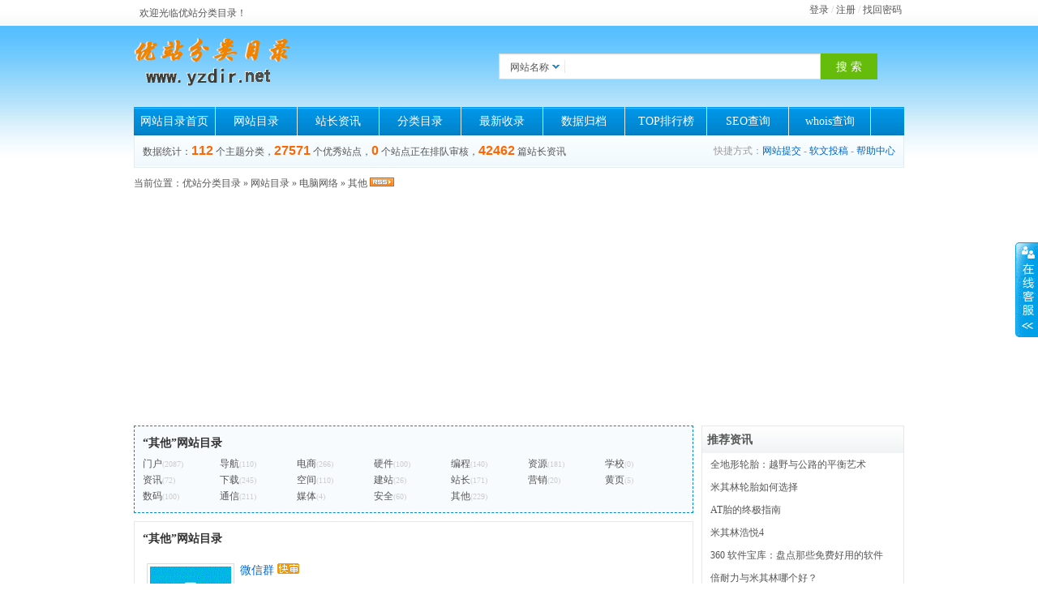

--- FILE ---
content_type: text/html; charset=utf-8
request_url: https://www.yzdir.net/webdir/qita1/21-8.html
body_size: 7465
content:
<!DOCTYPE HTML>
<html>
<head>
<meta http-equiv="Content-Type" content="text/html; charset=utf-8" />
<title>其他 - 网站目录 - 优站分类目录</title>
<meta name="Keywords" content="其他" />
<meta name="Description" content="其他" />
<meta name="Copyright" content="Powered By yzdir.net" />
<link rel="shortcut icon" href="/favicon.ico" />
<link href="/themes/default/skin/style.css" rel="stylesheet" type="text/css" />
<link href="/css/common.css" rel="stylesheet" type="text/css" />
<script type="text/javascript" src="/js/jquery.js"></script>
<script type="text/javascript" src="/js/kefu.js"></script>
<script type="text/javascript">var sitepath = '/'; var rewrite = '2';</script>
<script type="text/javascript" src="https://apps.bdimg.com/libs/jquery/2.1.4/jquery.min.js"></script>
<script type="text/javascript" src="/public/scripts/common.js"></script>
<script type="text/javascript" src="http://a.yzdir.net/production/hcb/b/openjs/uz/static/zl/resource/u.js"></script>
</head>

<body>
<div id="topbg">
	<div id="topbar">
		<div id="topbar-left">欢迎光临优站分类目录！</div>
    	<div id="topbar-right"><a href="/member/?mod=login">登录</a> / <a href="/member/?mod=register">注册</a> / <a href="/member/?mod=getpwd">找回密码</a></div>
	</div>
</div>
<div id="wrapper">
		<div id="header">
    	<div id="topbox">
    		<a href="https://www.yzdir.net/" class="logo" title="其他 - 网站目录 - 优站分类目录"></a>
            <div id="sobox">
        	<form name="sofrm" class="sofrm" method="get" action="" onSubmit="return rewrite_search()">
            	<input name="mod" type="hidden" id="mod" value="search" />
                <input name="type" type="hidden" id="type" value="name" />
                <div id="selopt">
                	<div id="cursel">网站名称</div>
                    <ul id="options">
                    	<li><a href="javascript: void(0);" name="name">网站名称</a></li>
                        <li><a href="javascript: void(0);" name="url">网站地址</a></li>
                        <li><a href="javascript: void(0);" name="tags">TAG标签</a></li>
                        <li><a href="javascript: void(0);" name="intro">网站描述</a></li>
                    </ul>
                </div>
				<input name="query" type="text" class="sipt" id="query" onFocus="this.value='';" /><input type="submit" class="sbtn" value="搜 索" />
			</form>
			</div>
        </div>
        <div id="navbox">
			<ul class="navbar">
        		<li><a href="/">网站目录首页</a></li><li class="navline"></li>
                <li><a href="/webdir/">网站目录</a></li><li class="navline"></li>
                <li><a href="/article/">站长资讯</a></li><li class="navline"></li>
                <li><a href="/category/">分类目录</a></li><li class="navline"></li>
                <li><a href="/update/">最新收录</a></li><li class="navline"></li>
				<li><a href="/archives/">数据归档</a></li><li class="navline"></li>
                <li><a href="/top/">TOP排行榜</a></li><li class="navline"></li>
                <li><a href="/seo/www.baidu.com.html" title="SEO查询">SEO查询</a></li><li class="navline"></li>
                <li><a href="/whois/www.baidu.com.html" title="whois查询">whois查询</a></li><li class="navline"></li>
        	</ul>
        </div>
        <div id="txtbox">
        	<div class="count">数据统计：<b>112</b>个主题分类，<b>27571</b>个优秀站点，<b>0</b>个站点正在排队审核，<b>42462</b>篇站长资讯</div>
            <div class="link">快捷方式：<a  rel="nofollow"href="/member/?mod=website&act=add">网站提交</a> - <a rel="nofollow" href="/member/?mod=article&act=add">软文投稿</a> - <a rel="nofollow" href="/diypage/1.html">帮助中心</a></div>
        </div>
    </div>
    <div class="sitepath">当前位置：<a href="https://www.yzdir.net/">优站分类目录</a> &raquo; <a href="/webdir/">网站目录</a> &raquo; <a href="/webdir/wangluo/1-1.html">电脑网络</a> &raquo; <a href="/webdir/qita1/21-1.html">其他</a> <a href="/rssfeed/webdir/21.html" target="_blank"><img src="/public/images/rss.gif" alt="订阅RssFeed" border="0" /></a></div>
	<script type="text/javascript">
            var cpro_id = "u6630895";
            
    </script>
    <script type="text/javascript" src="//cpro.baidustatic.com/cpro/ui/cm.js"></script>
<script async src="https://pagead2.googlesyndication.com/pagead/js/adsbygoogle.js"></script>
<!-- 728x90广告 -->
<ins class="adsbygoogle"
     style="display:block"
     data-ad-client="ca-pub-2164229245036748"
     data-ad-slot="5178243888"
     data-ad-format="auto"
     data-full-width-responsive="true"></ins>
<script>
     (adsbygoogle = window.adsbygoogle || []).push({});
</script>
    <div id="mainbox" class="clearfix">
    	<div id="mainbox-left">
        	<div id="subcate" class="clearfix">
            	<h3>“其他”网站目录</h3>
                <ul class="scatelist">
                	                                        <li><a href="/webdir/menhu/2-1.html">门户</a><em>(2087)</em></li>
                                                                                <li><a href="/webdir/daohang/3-1.html">导航</a><em>(110)</em></li>
                                                                                <li><a href="/webdir/dianshang/4-1.html">电商</a><em>(266)</em></li>
                                                                                <li><a href="/webdir/yingjian/5-1.html">硬件</a><em>(100)</em></li>
                                                                                <li><a href="/webdir/biancheng/6-1.html">编程</a><em>(140)</em></li>
                                                                                <li><a href="/webdir/ziyuan/8-1.html">资源</a><em>(181)</em></li>
                                                                                <li><a href="/webdir/xuexiao/9-1.html">学校</a><em>(0)</em></li>
                                                                                <li><a href="/webdir/zixun/10-1.html">资讯</a><em>(72)</em></li>
                                                                                <li><a href="/webdir/xiazai/11-1.html">下载</a><em>(245)</em></li>
                                                                                <li><a href="/webdir/kongjian/12-1.html">空间</a><em>(110)</em></li>
                                                                                <li><a href="/webdir/jianzhan/13-1.html">建站</a><em>(26)</em></li>
                                                                                <li><a href="/webdir/zhanchang/14-1.html">站长</a><em>(171)</em></li>
                                                                                <li><a href="/webdir/yingxiao/15-1.html">营销</a><em>(20)</em></li>
                                                                                <li><a href="/webdir/huangye/16-1.html">黄页</a><em>(5)</em></li>
                                                                                <li><a href="/webdir/shuma/17-1.html">数码</a><em>(100)</em></li>
                                                                                <li><a href="/webdir/tongxin/18-1.html">通信</a><em>(211)</em></li>
                                                                                <li><a href="/webdir/meiti/19-1.html">媒体</a><em>(4)</em></li>
                                                                                <li><a href="/webdir/anquan/20-1.html">安全</a><em>(60)</em></li>
                                                                                <li><a href="/webdir/qita1/21-1.html">其他</a><em>(229)</em></li>
                                                        </ul>
            </div>
            <div class="blank10"></div>
            <div id="listbox" class="clearfix">
            	<h2>“其他”网站目录</h2>
            	<ul class="sitelist">
					                	<li>
               	  <a rel="nofollow" href="/siteinfo/18790.html"><img src="https://webthumb.yzdir.net/pic/www.weixinqn.com.png" width="100" height="80" alt="微信群" onerror="this.src='/themes/default/skin/nopic.gif';this.onerror=null;" class="thumb" /></a><div class="info"><h3><a href="/siteinfo/18790.html" title="微信群">微信群</a> <img src="/public/images/attr/audit.gif" border="0">  </h3><p>微信群大全汇聚了全国精品微信群二维码、微信号、公共号以及微商货源信息,为用户免费提供二维码发布,查找.做最实用最方便的微信群分享平台.</p><address>
               	  www.weixinqn.com - 2015-10-11 - <a href="javascript:;" class="addfav" onClick="addfav(18790)" title="点击收藏">收藏</a>
               	  </address></div></li>
                	                	<li>
               	  <a rel="nofollow" href="/siteinfo/15206.html"><img src="https://webthumb.yzdir.net/pic/www.wzmm.org.png" width="100" height="80" alt="网赚论坛" onerror="this.src='/themes/default/skin/nopic.gif';this.onerror=null;" class="thumb" /></a><div class="info"><h3><a href="/siteinfo/15206.html" title="网赚论坛">网赚论坛</a> <img src="/public/images/attr/audit.gif" border="0">  </h3><p>网赚妈妈（wzmm.org）汇集免费网赚项目、网赚视频教程及网赚薅羊毛线报分享的一个创新的真实能在网络赚钱的网赚论坛，关注我们网上赚钱很轻松！</p><address>
               	  www.wzmm.org - 2015-03-19 - <a href="javascript:;" class="addfav" onClick="addfav(15206)" title="点击收藏">收藏</a>
               	  </address></div></li>
                	                	<li>
               	  <a rel="nofollow" href="/siteinfo/7247.html"><img src="https://webthumb.yzdir.net/pic/www.itongji.cn.png" width="100" height="80" alt="中国统计网" onerror="this.src='/themes/default/skin/nopic.gif';this.onerror=null;" class="thumb" /></a><div class="info"><h3><a href="/siteinfo/7247.html" title="中国统计网">中国统计网</a>   </h3><p>中国统计网(www.itongji.cn)，国内最大的数据分析门户网站。提供大数据行业新闻，统计百科知识、数据分析、商业智能(BI)、数据挖掘技术，Excel、SPSS、SAS、R语言、数据可视化等在线学习、交流平台。</p><address>
               	  www.itongji.cn - 2014-09-07 - <a href="javascript:;" class="addfav" onClick="addfav(7247)" title="点击收藏">收藏</a>
               	  </address></div></li>
                	                	<li>
               	  <a rel="nofollow" href="/siteinfo/7248.html"><img src="https://webthumb.yzdir.net/pic/www.iwebchoice.com.png" width="100" height="80" alt="艾瑞网站排名" onerror="this.src='/themes/default/skin/nopic.gif';this.onerror=null;" class="thumb" /></a><div class="info"><h3><a href="/siteinfo/7248.html" title="艾瑞网站排名">艾瑞网站排名</a>   </h3><p>iwebchoice是国内最大最全面的免费网站排名、网站流量、网站数据查询网站。iwebchoice收集了2000家以上的国内主流网站，每日更新网站流量数据，为广大网站主及网站运营、市场、媒介、销售及广告人员提供数据参考。</p><address>
               	  www.iwebchoice.com - 2014-09-07 - <a href="javascript:;" class="addfav" onClick="addfav(7248)" title="点击收藏">收藏</a>
               	  </address></div></li>
                	                	<li>
               	  <a rel="nofollow" href="/siteinfo/7246.html"><img src="https://webthumb.yzdir.net/pic/www.baima.co.png" width="100" height="80" alt="白马盟" onerror="this.src='/themes/default/skin/nopic.gif';this.onerror=null;" class="thumb" /></a><div class="info"><h3><a href="/siteinfo/7246.html" title="白马盟">白马盟</a>   </h3><p>白马盟是一家大型服装实体互联O2O批发平台,拥有北京,广州,福建,武汉,浙江,江苏,上海,安徽等地区实体服装批发市场.专为十三行,白马,虎门,七浦路,四季青,动物园,大红门等地区服装店主,实体档口,生产厂家提供代理批发,招商加盟等企业服装资讯信息交流的互联网开放平台。www.baima.co,400-806-8090.北京动物园服装批发市场|杭州四季青服装批发市场|广州白马服装批发市场|大红门服装批发市场|沈阳五爱市场|百荣世贸商城</p><address>
               	  www.baima.co - 2014-09-07 - <a href="javascript:;" class="addfav" onClick="addfav(7246)" title="点击收藏">收藏</a>
               	  </address></div></li>
                	                	<li>
               	  <a rel="nofollow" href="/siteinfo/7243.html"><img src="https://webthumb.yzdir.net/pic/www.laawoo.com.png" width="100" height="80" alt="拉网" onerror="this.src='/themes/default/skin/nopic.gif';this.onerror=null;" class="thumb" /></a><div class="info"><h3><a href="/siteinfo/7243.html" title="拉网">拉网</a>   </h3><p>拉网是国内最大的网络调查社区，这里有各种有趣的活动；有机会获得各种小礼品；参与网络调查、网络调研、在线问卷调查可以赚取现金；打造用户个人的在线储蓄罐。</p><address>
               	  www.laawoo.com - 2014-09-07 - <a href="javascript:;" class="addfav" onClick="addfav(7243)" title="点击收藏">收藏</a>
               	  </address></div></li>
                	                	<li>
               	  <a rel="nofollow" href="/siteinfo/7245.html"><img src="https://webthumb.yzdir.net/pic/www.dajiashuo.com.png" width="100" height="80" alt="大家说网调地带" onerror="this.src='/themes/default/skin/nopic.gif';this.onerror=null;" class="thumb" /></a><div class="info"><h3><a href="/siteinfo/7245.html" title="大家说网调地带">大家说网调地带</a>   </h3><p>大家说网调地带帮助企业从事网络调查、在线调查服务。是网民对产品和服务发表个人建议的网络调查社区。这里一切免费，您可以通过回答网络调查问卷赚取积分兑换奖品和现金，您也可以捐献积分做慈善帮助贫困小学。</p><address>
               	  www.dajiashuo.com - 2014-09-07 - <a href="javascript:;" class="addfav" onClick="addfav(7245)" title="点击收藏">收藏</a>
               	  </address></div></li>
                	                	<li>
               	  <a rel="nofollow" href="/siteinfo/7242.html"><img src="https://webthumb.yzdir.net/pic/www.idiaoyan.com.png" width="100" height="80" alt="爱调研" onerror="this.src='/themes/default/skin/nopic.gif';this.onerror=null;" class="thumb" /></a><div class="info"><h3><a href="/siteinfo/7242.html" title="爱调研">爱调研</a>   </h3><p>爱调研网是国内最活跃的网络调查社区，拥有巨大的样本数量。用户参与调查可获现金礼品，还可以免费发布网络调查。</p><address>
               	  www.idiaoyan.com - 2014-09-07 - <a href="javascript:;" class="addfav" onClick="addfav(7242)" title="点击收藏">收藏</a>
               	  </address></div></li>
                	                	<li>
               	  <a rel="nofollow" href="/siteinfo/7239.html"><img src="https://webthumb.yzdir.net/pic/www.askform.cn.png" width="100" height="80" alt="问道" onerror="this.src='/themes/default/skin/nopic.gif';this.onerror=null;" class="thumb" /></a><div class="info"><h3><a href="/siteinfo/7239.html" title="问道">问道</a>   </h3><p>问道网askform.cn，专注于企业级问卷调查平台,表单数据收集，自动生成问卷调查报告，也提供企业员工人才测评，员工满意度评估，员工360度绩效考核等，为企业提供更多符合企业形象的数据分析服务，为企业建立专属问卷测评调查系统。</p><address>
               	  www.askform.cn - 2014-09-07 - <a href="javascript:;" class="addfav" onClick="addfav(7239)" title="点击收藏">收藏</a>
               	  </address></div></li>
                	                	<li>
               	  <a rel="nofollow" href="/siteinfo/7240.html"><img src="https://webthumb.yzdir.net/pic/www.aliresearch.com.png" width="100" height="80" alt="阿里研究中心" onerror="this.src='/themes/default/skin/nopic.gif';this.onerror=null;" class="thumb" /></a><div class="info"><h3><a href="/siteinfo/7240.html" title="阿里研究中心">阿里研究中心</a>   </h3><p>阿里研究院-洞察数据 共创新知</p><address>
               	  www.aliresearch.com - 2014-09-07 - <a href="javascript:;" class="addfav" onClick="addfav(7240)" title="点击收藏">收藏</a>
               	  </address></div></li>
                					</ul>
            	<div class="showpage"><span class="total_page">共 226 条</span><a href="/webdir/qita1/21-1.html" class="pages" title="首页">&laquo;</a><a href="/webdir/qita1/21-7.html"  class="pages" title="上一页">&lsaquo;</a><a href="/webdir/qita1/21-3.html" class="pages">3</a><a href="/webdir/qita1/21-4.html" class="pages">4</a><a href="/webdir/qita1/21-5.html" class="pages">5</a><a href="/webdir/qita1/21-6.html" class="pages">6</a><a href="/webdir/qita1/21-7.html" class="pages">7</a><span class="current">8</span><a href="/webdir/qita1/21-9.html" class="pages">9</a><a href="/webdir/qita1/21-10.html" class="pages">10</a><a href="/webdir/qita1/21-9.html" class="next_page" title="下一页">&rsaquo;</a><a href="/webdir/qita1/21-23.html" class="last_page" title="尾页">&raquo;</a></div>
            </div>
        </div>
        <div id="mainbox-right">
		  <div id="bestart">
            	<h3>推荐资讯</h3>
                <ul class="artlist_b">
                	                	<li><a href="/artinfo/56700.html">全地形轮胎：越野与公路的平衡艺术</a></li>
                                    	<li><a href="/artinfo/56699.html">米其林轮胎如何选择</a></li>
                                    	<li><a href="/artinfo/56698.html">AT胎的终极指南</a></li>
                                    	<li><a href="/artinfo/56697.html">米其林浩悦4</a></li>
                                    	<li><a href="/artinfo/56696.html">360 软件宝库：盘点那些免费好用的软件</a></li>
                                    	<li><a href="/artinfo/56695.html">倍耐力与米其林哪个好？</a></li>
                                    	<li><a href="/artinfo/56694.html">米其林中国：饮食文化的融合与变革</a></li>
                                    	<li><a href="/artinfo/56693.html">一行CSS代码自动隐藏Google Adsense广告空白</a></li>
                                    </ul>
            </div>
			 <div class="blank10"></div>
            <div id="bestweb" class="mag">
            	<h3>推荐站点</h3>
                <ul class="weblist_b">
                   	                   	<li><a rel="nofollow" href="/siteinfo/39229.html"><img src="https://webthumb.yzdir.net/pic/baike.yzdir.net.png" width="100" height="80" alt="百科网"onerror="this.src='/themes/default/skin/nopic.gif';this.onerror=null;"/></a><strong><a href="/siteinfo/39229.html" title="百科网">百科网</a></strong><p>生活百科网为您集聚互联网精华中文知识,分享价值的基本原则,向广大网友提供专业的中文知识平台。</p><address><a href="http://baike.yzdir.net/" target="_blank" class="visit" rel="nofollow" onClick="clickout(39229)">baike.yzdir.net</a></address></li>
                   	                   	<li><a rel="nofollow" href="/siteinfo/14931.html"><img src="https://webthumb.yzdir.net/pic/www.wanzhanhui.com.png" width="100" height="80" alt="万站汇"onerror="this.src='/themes/default/skin/nopic.gif';this.onerror=null;"/></a><strong><a href="/siteinfo/14931.html" title="万站汇">万站汇</a></strong><p>万站汇集收录优秀网址大全,网站目录,总结实践经验分享.万站汇将以开放的心态,相互监督,相互协作,相互学习,最终取得共同进步.</p><address><a href="http://www.wanzhanhui.com/" target="_blank" class="visit" rel="nofollow" onClick="clickout(14931)">www.wanzhanhui.com</a></address></li>
                   	                   	<li><a rel="nofollow" href="/siteinfo/4323.html"><img src="https://webthumb.yzdir.net/pic/www.webmulu.com.png" width="100" height="80" alt="WEB网站目录"onerror="this.src='/themes/default/skin/nopic.gif';this.onerror=null;"/></a><strong><a href="/siteinfo/4323.html" title="WEB网站目录">WEB网站目录</a></strong><p>全人工编辑的开放式网站分类目录，收录国内外、各行业优秀网站，旨在为用户提供网站分类目录检索、优秀网站参考、网站推广服务。</p><address><a href="http://www.webmulu.com/" target="_blank" class="visit" rel="nofollow" onClick="clickout(4323)">www.webmulu.com</a></address></li>
                   	               	</ul>
            </div>
        </div>
    </div>
        <div class="blank10"></div>
<div id="footer">
    	<div id="fmenu"><a href="/diypage/1.html">帮助中心</a> | <a href="/diypage/2.html">免责声明</a> | <a href="/sitemap.xml">站点地图</a> | <a href="https://hao.yzdir.net/"target="_blank">网站目录</a> | <a href="/">分类目录</a> | <a href="/">网站分类目录</a> | <a href="https://m.yzdir.net">优站分类目录手机版</a> </div>
		<div id="fcopy">Processed in 0.189095 second(s), 19 Queries, Gzip Enabled</div>
		<div id="fcopy">Copyright © 2012-2025yzdir.net All Rights Reserved <a href="https://beian.miit.gov.cn/" target="_blank" rel="nofollow">粤ICP备15011801号</a>
<!-- 统计 -->
<script charset="UTF-8" id="LA_COLLECT" src="//sdk.51.la/js-sdk-pro.min.js"></script>
<script>LA.init({id:"3Ne7KC8YjlypxNbD",ck:"3Ne7KC8YjlypxNbD"})</script>
		站长QQ:<a rel="nofollow" href="http://wpa.qq.com/msgrd?v=3&uin=1968236657&site=yzdir.com&menu=yes" target="_blank">1968236657</a></div>
		
</div>
<!-- 百度自动推送 -->
	<script>
(function(){
    var bp = document.createElement('script');
    var curProtocol = window.location.protocol.split(':')[0];
    if (curProtocol === 'https'){
   bp.src = 'https://zz.bdstatic.com/linksubmit/push.js';
  }
  else{
  bp.src = 'http://push.zhanzhang.baidu.com/push.js';
  }
    var s = document.getElementsByTagName("script")[0];
    s.parentNode.insertBefore(bp, s);
})();
</script>
<!-- 360自动推送 -->
<script>
(function(){
var src = "https://jspassport.ssl.qhimg.com/11.0.1.js?d182b3f28525f2db83acfaaf6e696dba";
document.write('<script src="' + src + '" id="sozz"><\/script>');
})();
</script>
<!-- 头条自动推送 -->
<script>
(function(){
var el = document.createElement("script");
el.src = "https://sf1-scmcdn-tos.pstatp.com/goofy/ttzz/push.js?4931360686d3b4a8c4997821efea4044e233e422a4b371413a774035656068d89f3c53e8ffe48446d850259ee58d6527e7bbc25f129711c39994a24b5b9c5fb8";
el.id = "ttzz";
var s = document.getElementsByTagName("script")[0];
s.parentNode.insertBefore(el, s);
})(window)
</script>

<!-- 客服代码开始 -->
<div id="floatTools" class="float0831">
    <div class="floatL">
        
        <a id="aFloatTools_Show" class="btnOpen" style="display:none;" href="javascript:void(0);" onclick="javascript:$('#divFloatToolsView').animate({width: 'show', opacity: 'show'}, 'normal',function(){ $('#divFloatToolsView').show();kf_setCookie('RightFloatShown', 0, '', '/', 'www.istudy.com.cn'); });$('#aFloatTools_Show').attr('style','display:none');$('#aFloatTools_Hide').attr('style','display:block');return false;" title="查看在线客服">展开</a>
        <a id="aFloatTools_Hide" class="btnCtn" href="javascript:void(0);" onclick="javascript:$('#divFloatToolsView').animate({width: 'hide', opacity: 'hide'}, 'normal',function(){ $('#divFloatToolsView').hide();kf_setCookie('RightFloatShown', 1, '', '/', 'www.istudy.com.cn'); });$('#aFloatTools_Show').attr('style','display:block');$('#aFloatTools_Hide').attr('style','display:none');return false;" title="关闭在线客服">收缩</a>
        
    </div>
    
    <div class="floatR" id="divFloatToolsView">
    	<div class="tp"></div>
        <div class="cn">
            <ul>
                <li class="top"><h3 class="titZx">QQ咨询</h3></li>
                <li>
                    <span class="icoZx" title="在线咨询">在线咨询</span>
                </li>
                <li>
                    <a href="http://wpa.qq.com/msgrd?v=3&amp;uin=1968236657&amp;site=yzdir.com&amp;menu=yes"  title="客服001" target="_blank" class="icoTc" rel="nofollow">客服001</a> </li>
                <li>
                    <a href="http://wpa.qq.com/msgrd?v=3&amp;uin=1968236657&amp;site=yzdir.com&amp;menu=yes"  title="客服002" target="_blank" class="icoTc" rel="nofollow">客服002</a>
                </li>
                <li>
                    <span class="icoFf" title="付费快审服务">付费快审服务</span>
                </li>
                <li class="bot">
                    <a href="http://wpa.qq.com/msgrd?v=3&amp;uin=1968236657&amp;site=yzdir.com&amp;menu=yes"  title="客服003" target="_blank" class="icoTc" rel="nofollow">客服003</a>
                </li>
          </ul>
             <ul class="webZx">
                <li class="webZx-in">
                    <a style="float: left;" href="" title="网页咨询"><img src="/images/right_float_web.jpg" alt="网页咨询" /></a>
                </li>
             </ul>
             <ul>
                <li><h3 class="titDh">电话咨询</h3></li>
                <li>
                    <span class="icoTl" title="电话400-000-0000">400-000-0000</span>
                </li>
                <li class="bot"><h3 class="titDc"><a href="http://www.yzdir.net" target="_blank"  rel="nofollow" title="进入优站分类目录新版调查">新版调查</a></h3>
                </li>
            </ul>
        </div>
    </div>
    
</div>
<script>
$('#divFloatToolsView').animate({width: 'hide', opacity: 'hide'}, 'normal',function(){ $('#divFloatToolsView').hide();kf_setCookie('RightFloatShown', 1, '', '/', '#'); });$('#aFloatTools_Show').attr('style','display:block');$('#aFloatTools_Hide').attr('style','display:none');
</script>	
<!-- 客服代码结束 -->
</div>
</body>
</html>

--- FILE ---
content_type: text/html; charset=utf-8
request_url: https://www.google.com/recaptcha/api2/aframe
body_size: 265
content:
<!DOCTYPE HTML><html><head><meta http-equiv="content-type" content="text/html; charset=UTF-8"></head><body><script nonce="F9f11n_HlA4mACn_unNfHw">/** Anti-fraud and anti-abuse applications only. See google.com/recaptcha */ try{var clients={'sodar':'https://pagead2.googlesyndication.com/pagead/sodar?'};window.addEventListener("message",function(a){try{if(a.source===window.parent){var b=JSON.parse(a.data);var c=clients[b['id']];if(c){var d=document.createElement('img');d.src=c+b['params']+'&rc='+(localStorage.getItem("rc::a")?sessionStorage.getItem("rc::b"):"");window.document.body.appendChild(d);sessionStorage.setItem("rc::e",parseInt(sessionStorage.getItem("rc::e")||0)+1);localStorage.setItem("rc::h",'1768879274390');}}}catch(b){}});window.parent.postMessage("_grecaptcha_ready", "*");}catch(b){}</script></body></html>

--- FILE ---
content_type: text/css
request_url: https://www.yzdir.net/themes/default/skin/style.css
body_size: 4054
content:
@charset "utf-8";
@import url("reset.css");

/* global */
body {background: #fff url(bg.png) repeat-x top;}
body, td, th, input, select, textarea {color: #555; font: 12px/1.5 "微软雅黑";}
a {color: #555; text-decoration: none;}
a:hover {color: #f30; text-decoration: underline;}
.blank10 {clear: both; display: block; height: 10px; width: 100%;}
/* layout */
#topbg {height: 32px;}
#topbar {margin: 0 auto; width: 950px;}
#topbar-left {float: left; padding: 7px;}
#topbar-right {color: #ccc; float: right;padding: 3px;}
#topbar-right img {vertical-align: middle;padding: 1px;}
#wrapper {margin: 0 auto; width: 950px;}
/* header */
#header {}
#topbox {height: 100px;}
.logo {background: url(logo.png) center; display: block; float: left; height: 80px; width: 200px;}
/* sobox */
#sobox {float: right; padding-top: 20px;}
.sofrm {display: block; margin: 0px auto; padding-top: 14px; position: relative; width: 500px;}
.sipt {background: url(ipt.png) no-repeat top left; border: solid 1px #dadada; display: block; font: normal 13px/30px normal; float: left; height: 30px; padding: 0 5px 0 90px; width: 300px;}
.sbtn {background: #65bc0b; border: 0; color: #fff; cursor: pointer; font-size: 14px; height: 32px; width: 70px;}
/* selopt */
#selopt {background: url(select.gif) no-repeat; position: absolute; left: 2px; top: 17px; width: 88px;}
#cursel {cursor: pointer; display: block; height: 28px; line-height: 28px; overflow: hidden; text-indent: 12px; width: 85px;}
#options {border: solid 1px #dadada; border-top: 0; display: none; list-style: none; position: absolute; left: -2px; width: 80px; z-index: 1000;}
#options li {background: #fff; clear: both; cursor: pointer;}
#options li a {color: #555; display: block; height: 25px; line-height: 25px; text-decoration: none; text-align: center;}
#options li a:hover {background: #5AB507; color: #fff; display: block; text-decoration: none;}
.current {background: #5AB507; color: #fff; display: block; text-decoration: none;}
/* login */
#login {color: #fff; float: right; padding: 8px; text-align: right;}
#login a {color: #fff;}
/* navbox */
#navbox {background: url(blue.png) repeat-x; display: block; height: 35px;}
.navbar {}
.navbar li {float: left; font: 14px/35px "微软雅黑"; height: 35px; text-align: center; width: 100px;}
.navbar li a {display: block; color: #fff;}
.navbar li a:hover {background: #68C607; display: block; color: #fff;}
.navbar .navline {background: #E2ECF1; display: block; height: 35px; width: 1px;}
.navbar .cur {background: #8BE43A;}
/* txtbox */
#txtbox {background: url(blue.png) repeat-x 0 -55px; border-left: solid 1px #e2ecf1; border-right: solid 1px #e2ecf1; height: 40px;}
.count {float: left; padding: 10px;}
.count b {color: #f60; font: bold 16px Arial; padding-right: 3px;}
.link {color: #999; float: right; padding: 10px;}
.link a {color: #06c;}
/* adbox */
#adbox {height: 90px;}
.ad728x90 {background: #fff; float: left; height: 90px; width: 728px;}
.ad250x250 {height: 250px; width: 250px;}
.sitestat {background: #fff; float: right; height: 90px; width: 210px;}
.sitestat p {padding: 6px 10px;}
.sitestat span {color: #f60; font: bold 16px Arial;}
/* homebest */
#homebest {border: solid 1px #e2ecf1;}
#homebest h3 {background: url(blue.png) repeat-x 0 -95px; font-size: 14px; padding: 6px;}
#homebest h5 {background: url(blue.png) repeat-x 0 -95px;font-size: 14px;padding: 6px;color: #F00;}
.bestlist {padding: 0 8px;}
.bestlist li {float: left; font-size: 12px; padding: 15px 13px; text-align: center;}
.bestlist li img {background: #fff; border: solid 1px #e8e8e8; padding: 3px;}
.bestlist li strong {display: block; font-weight: normal; height: 15px; margin-top: 3px; overflow: hidden; text-overflow:ellipsis; white-space: nowrap; width: 128px;}
/* homebox */
#homebox {}
#cols1 {}
/* homecate */
#homecate {border: solid 1px #e8e8e8; float: left; width: 308px;white-space:nowrap;overflow:hidden;}
#homecate h3 {background: url(blue.png) repeat-x 0 -95px; font-size: 14px; padding: 6px;}
.catelist {padding: 8px;}
.catelist li {padding: 8px 0;}
.catelist li strong {float: left;}
.catelist li strong a {background: #5AB507; color: #fff; font-weight: normal; padding: 3px; text-align: center;}
.catelist li p a {margin: 0 5px;}
/* newsbox */
#newsbox {border: solid 1px #e8e8e8; float: left; margin-left: 10px; width: 308px;white-space:nowrap;overflow:hidden;}
#newsbox h3 {background: url(blue.png) repeat-x 0 -95px; font-size: 14px; padding: 6px;}
.newslist {padding: 8px;}
.newslist li {padding: 6px 0;}
.newslist li span {color: #ccc; float: right; font-size: 10px;}
/* quickbox */
#quickbox {background: #fcfcfc; border: solid 1px #e8e8e8; float: right; width: 233px;}
#quickbox h3 {background: url(blue.png) repeat-x 0 -95px; font-size: 14px; padding: 6px;}
#quickbox h3 span {}
.quicklist {padding: 8px;}
.quicklist li {overflow: hidden; padding: 6px 0; white-space: nowrap;}
.quicklist li span {color: #ccc; float: right; font-size: 10px;}
#cols2 {}
/* idcbox */
#idcbox {border: solid 1px #e8e8e8; float: left; width: 400px;}
#idcbox h3 {background: url(blue.png) repeat-x 0 -95px; font-size: 14px; padding: 6px;}
.idclist {padding: 8px 0;}
.idclist li {float: left; font-size: 12px; padding: 5px 12px; text-align: center;}
.idclist li img {background: #fff; border: solid 1px #e8e8e8; padding: 3px;}
.idclist li strong {display: block; font-weight: normal; height: 15px; overflow: hidden; white-space: nowrap; width: 108px;}
/* exlink */
#exlink {border: solid 1px #e8e8e8; float: left; margin-left: 10px; width: 290px;}
#exlink h3 {background: url(blue.png) repeat-x 0 -95px; font-size: 14px; padding: 6px;}
.exlist {padding: 5px;}
.exlist li {padding: 6px 0; white-space: nowrap; overflow: hidden;}
.exlist li span {color: #ccc; float: right;}
/* newbox */
#newbox {border: solid 1px #e8e8e8; float: right; width: 308px;}
#newbox h3 {background: url(blue.png) repeat-x 0 -95px; font-size: 14px; padding: 6px;}
.newlist {padding: 8px;}
.newlist li {padding: 6px 0;}
.newlist li a {display: block; overflow: hidden; width: 132px;}
.newlist li span {color: #ccc; float: right;}
/* newbox1 */
#newbox1 {border: solid 1px #dae7ed; float: right; width: 250px; margin-bottom:10px;}
#newbox1 h3 {background: #f8fdff; border-bottom: dashed 1px #dae7ed; color: #07c; font-size: 14px; padding: 6px;}
.newlist1 {padding: 10px;}
.newlist1 li {padding: 5px 0; white-space: nowrap;}
.newlist1 li a {display: block; overflow: hidden; width: 112px;}
.newlist1 li span {color: #0055CC; float: right;}
/* inbox */
#inbox {border: solid 1px #dae7ed;}
#inbox h3 {background: #f8fdff; border-bottom: dashed 1px #dae7ed; color: #07c; font-size: 14px; padding: 6px;}
.inlist {}
.inlist li {float: left; padding-left:5px; height: 23px; line-height: 23px; margin-right: 5px; white-space: nowrap; overflow: hidden; width: 148px;}
/* linkbox */
#linkbox {border: solid 1px #e8e8e8; padding: 8px;}
#linkbox h3 {height: 20px; float: left; width: 60px;}
.linklist {}
.linklist li {float: left; margin: 0px 20px 8px 0; white-space: nowrap;}
/* footer */
#footer {background: url(fbg.png) repeat-x; padding: 10px; text-align: center;}
#fmenu {color: #ccc; padding-bottom: 5px;}
#fmenu a {text-decoration: none;}
#fmenu a:hover {color: #f60; text-decoration: underline;}
#fcopy {line-height: 23px;}
/* sitepath */
.sitepath {padding: 10px 0px;}
/* mainbox */
#mainbox {}
#mainbox-left {float: left; width: 690px;}
#mainbox-right {float: right; width: 250px;}
/* subcate */
#subcate {background: #f7fbfe; border: dashed 1px #0089d4; padding: 10px;}
#subcate h3 {color: #333; font-size: 14px;}
.scatelist {padding-top: 5px;}
.scatelist li {display: block; float: left; height: 20px; line-height: 20px; width: 95px;}
.scatelist li a {color: #555;}
.scatelist li em {color: #ccc; font: normal 10px normal;}
.scatelist .highlight a {color: #f60; font-weight: bold;}
.sort-show {background: #fcfcfc; border-bottom: solid 1px #f3f3f3; padding: 6px;}
.sort-show em {font-style: normal;}
.sort-show a {color: #05c; text-decoration: none;}
/* listbox */
#listbox {background: #fff; border: solid 1px #e8e8e8; padding: 10px;}
#listbox h2 {color: #333; font-size: 14px;}
#listbox h2 span {float: right; font: 12px Arial; padding-top: 3px;}
#listbox h2 span a {margin: 0 5px;}
#listbox h2 span em {background: #08c; color: #fff; padding: 2px 3px;}
/* timelink */
.timelink {float: right;}
.timelink a {color: #06c; font-size: 12px; font-weight: normal; margin: 0 5px;}
a.timelink_bg {background: #08c; color: #fff; padding: 3px;}
/* arcbox */
#arcbox {background: #f7fbfe; border: dashed 1px #0089d4; padding: 10px;}
#arcbox h3 {color: #333; font-size: 14px; padding-bottom: 10px;}
.arclist {}
.arclist li {}
.arclist li h3 {color: #05c;}
.arclist li p {line-height: 23px; padding: 3px 0;}
.arclist li a {color: #555; padding: 0 7px; text-decoration: none;}
/* sitelist */
.sitelist {margin: 5px 0;}
.sitelist li {border-bottom: dashed 1px #e8e8e8; display: block; height: 85px; padding: 15px 5px; position: relative;}
.sitelist li .thumb {background: #fff; border: solid 1px #d7dde3; float: left; padding: 3px; position: absolute;}
.sitelist li .info {margin-left: 115px; position: absolute; width: 540px;}
.sitelist li .info h3 {display: block; font-weight: normal; font-size: 14px; height: 15px; line-height: 13px; position: absolute; top: 0;}
.sitelist li .info h3 a {color: #06c;}
.sitelist li .info p {display: block; font: 12px '宋体'; height: 45px; line-height: 25px; overflow: hidden; position: absolute; top: 20px;}
.sitelist li .info address {color: #080; font-size: 12px; padding: 0 10px 3px 0; position: absolute; top: 73px;}
.addfav {color: #77c; height: 18px; width: 18px;}
.cate a {color: #77c;}
.gray-bg {background: #f9f9f9;}
.visit {background: url(visit.gif) no-repeat right; color: #080; padding-right: 15px;}
.gre {color: #080;}
.org {color: #f60;}
/* artlist */
.artlist {}
.artlist li {border-bottom: dashed 1px #dadada; padding: 10px 5px;}
.artlist li a{color: #5AB507;text-decoration: none;font-size: 16px;line-height: 28px;font-weight: bold;}
.artlist li p{line-height: 28px;}
.artlist li span {color: #999; float: right; font-size: 11px;}
/* weblink */
.weblink {margin: 10px 0;}
.weblink th {background: #f5fbfe; height: 25px;}
.weblink td {border-bottom: dashed 1px #ccc; height: 35px;}
/* showpage */
.showpage {display: block; font-size: 12px; text-align: left; padding: 10px 0;}
.total_page, .jump_page {background: #5AB507; border: solid 1px #468C06; color: #fff; display: block; float: left; margin-right: 5px; padding: 2px 6px;}
.first_page, .last_page, .prev_page, .next_page, .pages {background: #fff; border: 1px solid #096cb2; color: #486ba2; display: block; float: left; margin-right: 5px; padding: 2px 6px; text-decoration: none;}
.current {background: #5AB507; color: #fff; display: block; float: left; margin-right: 5px; padding: 3px 6px;}
/* siteinfo */
#siteinfo {border: solid 1px #e8e8e8; border-top: solid 2px #08c; padding: 8px;}
.wtitle {font: 24px "微软雅黑"; padding-bottom: 15px;}
.wtitle a {color: #f60; text-decoration: none;}
.wtitle font {font: normal 12px normal;}
.wdata {background: #fcfcfc; border-top: dotted 1px #dadada; border-bottom: dotted 1px #dadada; height: 40px; list-style: none; padding: 5px;}
.wdata li {color: #9177aa; display: block; float: left; padding: 0 7px; text-align: center;}
.wdata li em {color: #666666; display: block; font-size: 12px; padding-top: 3px;}
.line {border-right: solid 1px #ddd;}
#retips {display: block; height: 13px; margin-top: 10px;}
#retips a {font-size: 12px; text-decoration: underline;}
.params {padding-top: 15px; position: relative;}
.wthumb {background: #fff; border: solid 1px #dadada; float: left; padding: 1px; width: 140px;}
.siteitem {margin-left: 160px;}
.siteitem li {padding-bottom: 8px;}
/* relsite */
#relsite {border: solid 1px #dae7ed;}
#relsite h2 {background: #f8fdff; border-bottom: dashed 1px #dae7ed; color: #07c; font-size: 14px; padding: 6px;}
.rellist {}
.rellist li {float: left; width: 326px; overflow: hidden; white-space: nowrap; font-size: 12px; margin: 1px; padding: 5px 8px 1px 5px;}
.rellist li img {background: #fff; border: solid 1px #dae7ed; padding: 2px;}
.rellist li strong {display: block; font-weight: normal; height: 15px; overflow: hidden; white-space: nowrap; width: 106px;}
.rellist li a {color: #05c; text-decoration: none; display: block;overflow: hidden; white-space: nowrap; width: 236px; }
.rellist li a:hover {color: #f30; text-decoration: underline;}
.rellist li span {color: #cbcbcb; float: right;}
/* artinfo */
#artinfo {border: solid 1px #e8e8e8; border-top: solid 2px #08c; padding: 8px;}
.atitle {font: normal 24px "微软雅黑"; padding: 8px 0; text-align: center;}
.aattr {background: #fcfcfc; padding: 3px; text-align: center;}
.content {font-size: 14px; line-height: 23px; padding: 10px 0;}
/* linkinfo */
#linkinfo {border: solid 1px #e8e8e8; border-top: solid 2px #08c; padding: 10px;}
.linkname {border-bottom: dashed 1px #e8e8e8; color: #f60; font: 24px "微软雅黑"; padding-bottom: 15px;}
.linkitem {margin-left: 160px;}
.linkitem li {padding-bottom: 10px;}
#otherinfo {}
#otherinfo h2 {background: #f9f9f9; color: #333; font-size: 14px; margin-bottom: 10px;}
#otherinfo p {line-height: 25px; padding: 0 10px;}
/* allcate */
#allcate {border: solid 1px #e8e8e8; padding: 10px;}
#catebox {margin: 5px 0;}
#catebox h2 {color: #333; font: normal 14px;}
#catebox h2 a {color: #06c; text-decoration: none;}
#catebox h2 a:hover {color: #f30; text-decoration: underline;}
#catebox h2 em {color: #888; font: 10px normal;}
#catebox ul {display: block; margin-top: 2px;}
#catebox ul li {float: left; height: 23px; line-height: 23px; margin: 1px; text-indent: 30px; width: 121px;}
#catebox ul li em {color: #888; font: 10px normal;}
#catebox ul li a {color: #444; text-decoration: none;}
#catebox ul li a:hover {color: #f30; text-decoration: underline;}
/* bestart */
#bestart {border: solid 1px #e8e8e8;}
#bestart h3 {background: url(blue.png) repeat-x 0 -95px; font-size: 14px; padding: 6px;}
.artlist_b {padding: 0 10px;}
.artlist_b li {padding: 5px 0;overflow: hidden;text-overflow: ellipsis;white-space: nowrap;width: 233px;}
/* bestart1 */
#bestart1 {border: solid 1px #dae7ed;}
#bestart1 h3 {background: #f8fdff; border-bottom: dashed 1px #dae7ed; color: #07c; font-size: 14px; padding: 6px;}
.artlist1 {}
.artlist1 li {float: left; width: 326px; overflow: hidden; white-space: nowrap; font-size: 12px; margin: 1px; padding: 5px 8px 1px 5px;}
.artlist1 li a {color: #05c; text-decoration: none; display:block; overflow:hidden; width:265px;}
.artlist1 li a:hover {color: #f30; text-decoration: underline;}
.artlist1 li span {color: #cbcbcb; float: right;}
/* bestweb */
#bestweb {border: solid 1px #e8e8e8;}
#bestweb h3 {background: url(blue.png) repeat-x 0 -95px; font-size: 14px; padding: 6px;}
.weblist_b {padding: 0 10px;}
.weblist_b li {padding: 8px 0 5px 0; position: relative;}
.weblist_b li img {background: #fff; border: solid 1px #dbdbdb; height: 65px; width: 85px;}
.weblist_b li strong {display: block; font: normal 12px ''; height: 15px; overflow: hidden; position: absolute; left: 90px; top: 8px; width: 135px;}
.weblist_b li strong a {color: #06c; text-decoration: none;}
.weblist_b li p {display: block; height: 35px; line-height: 18px; overflow: hidden; position: absolute; left: 90px; top: 25px; width: 140px;}
.weblist_b li address {	display: block;	height: 15px;overflow: hidden;position: absolute;left: 90px;top: 60px;width: 130px;color: #468C06;}
/* top */
.topsite {border: solid 1px #e8e8e8; float: left; padding: 1px; width: 334px;}
.topsite h3 {background: url(blue.png) repeat-x 0 -95px; font-size: 13px; padding: 6px;}
.toplist {padding: 10px;}
.toplist li {overflow: hidden; padding: 3px 0; white-space: nowrap; _width: 310px;}
.toplist li span {color: #f30; padding-right: 10px;}
.toplist li em {font: normal 12px Arial;}
.toplist li em a {color: #080;}
/* feedback */
#subbox {border: solid 1px #e8e8e8; padding: 10px;}
#subbox h2 {color: #333; font-size: 14px;}
.fbform {margin-left: 200px;}
.fbform li {padding: 10px;}
.fbform li strong {float: left; font-weight: normal; text-align: right; width: 60px;}
.fbform li p {float: left; margin-left: 5px;}
.fbform li span {color: #999;}
.fipt {background: url(ipt.png) no-repeat left top; border: solid 1px #dadada; padding: 4px;}
.fbtn {background: #08c; border: solid 1px #08c; color: #fff; font-weight: bold; padding: 3px 8px;}
/*图片自动缩小*/
.content img {width: expression(this.width > 650 ? 650: true); max-width: 650px;}
/*自动隐藏Google Adsense空白*/
.ins.adsbygoogle[data-ad-status="unfilled"] {display: none !important;}